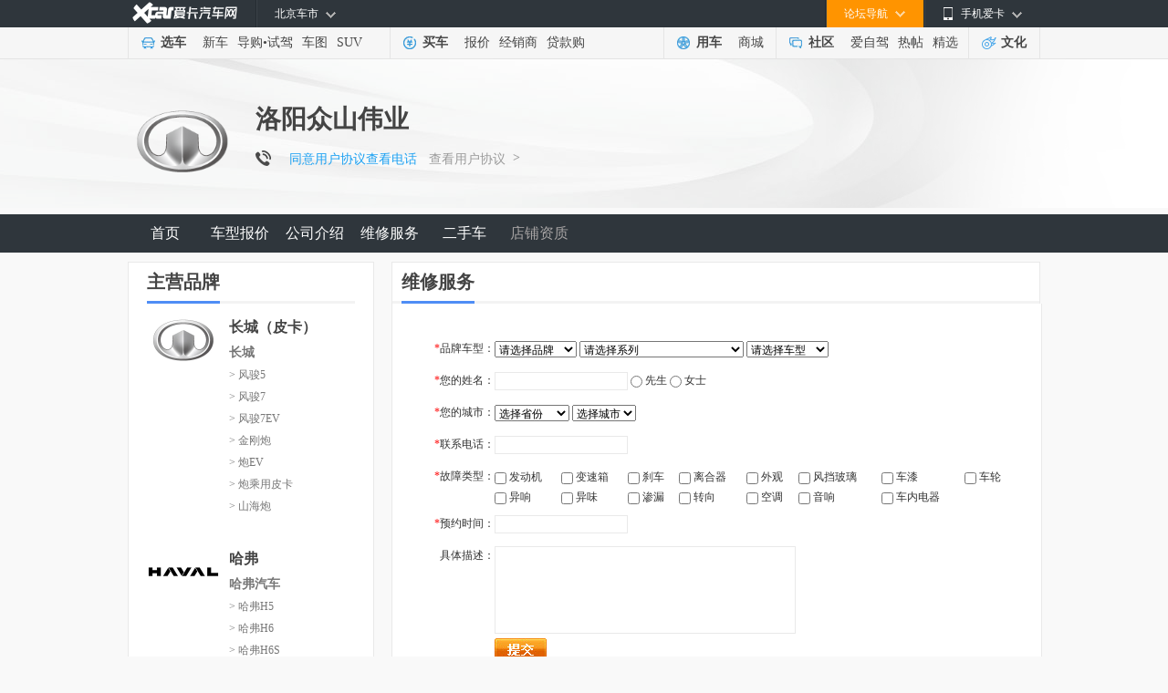

--- FILE ---
content_type: text/html
request_url: https://dealer.xcar.com.cn/51927/repair.htm
body_size: 10800
content:
<!doctype html>
<html>
<head>
    <meta charset="gb2312">
    <title>洛阳众山伟业长城4S店维修服务-爱卡汽车网</title>
    <meta name="keywords" content="洛阳众山伟业维修服务,长城维修服务">
    <meta name="description" content="爱卡汽车网为您提供洛阳众山伟业长城在线申请维修服务，您只需留下您的姓名和联系方式就能轻松预约洛阳众山伟业长城4S店汽车维修服务。">
            <link type="text/css" rel="stylesheet" href="//icon.xcar.com.cn/min/?f=2010/header/css/cssall.css,css/jxs_dp4.css&v=2.1"/>
    <link type="text/css" rel="stylesheet" href="//icon.xcar.com.cn/min/?f=2011/header/css/2011nav.css,sq2013/shop_pub.css,sq2013/shop_index_v1.1.css&v=20190916"/>
    <script src="//icon.xcar.com.cn/2014/template/js/jquery-1.8.3.min.js"></script>
    <script type="text/javascript" src="//icon.xcar.com.cn/2011newcar/dealer/js/common.js?v=7"></script>
   <script src="//cstaticdun.126.net/load.min.js"></script>
   
        <link href="//xdealer.xcar.com.cn/topic/assets/market_shop/css/index.css" rel="stylesheet" type="text/css" />
<script src="//asserts.xcarimg.com/resource/common/header/head/insertHead_gb2312.js"></script>
<link rel="canonical" href="http://dealer.xcar.com.cn/51927/repair.htm">
<style>
    .form_txt[name="yzm"] {
        margin-right: 10px;
    }

    .yzm_btn{
       float: left;
       margin-left: 8px;
       width: 120px; 
       height: 34px;
       line-height: 34px;
       text-align: center;
       color: #fff;
       cursor: pointer;
       border-radius: 3px;
       background-color: #fd9001;;
    }
    .yzm_btn:hover {
        background: #fc8301; 
    }
    .error_yzm{
        margin-left: 8px;
    }
    .zhihui{
        float: left;
        margin-left: 8px;
        width: 120px;
        height: 34px;
        line-height: 34px;
        text-align: center;
        border-radius: 3px;
        background: #f8f8f8;
        border: #cfd0d6 solid 1px;
        color: #b5b5b5;
        cursor: default;
    }
</style>
</head>
<body>
<script type='text/javascript'>
	try{
			 var nuaLower = navigator.userAgent.toLowerCase().toLocaleLowerCase();
            if(nuaLower.match(/android|iphone|moblie|xiaomi/) && !nuaLower.match(/pad/)){
	document.write('<scr' + 'ipt src="//newcar.xcar.com.cn/js/Jump.js?t=' + new Date().getTime() + '"> <\/scri' + 'pt>');
			}
	}catch(e){}
	</script>
<link href="//asserts.xcarimg.com/resource/common/header/channel_nav_utf.css?v=202105121446" rel="stylesheet"
  type="text/css" />

<!--header-->

<!-- login-->

<div class="Header_bg" id="totop">

  <div class="Header"> <a href="//www.xcar.com.cn/" title="爱卡汽车" class="Hlogo">
    <img src="" alt="爱卡汽车网" style="width: 90px;height: 29px;display: none;" />
  </a>

    <div class="mmp menubox fr">

      <div class="menutb"> <span class="iphone">手机爱卡</span> </div>

      <div class="mmp_show"> <a href="//app.xcar.com.cn/wap.htm" target="_blank" class="wap">触屏版</a> <a
          href="//app.xcar.com.cn/xcar.htm" target="_blank" class="xcar">爱卡汽车</a> <a
          href="//app.xcar.com.cn/carfinder.htm" target="_blank" class="carfinder">爱买车</a><span
          class="weixin">爱卡微信<i></i></span> </div>

    </div>

    <!-- 论坛导航部分开始 -->

    <div class="mbbs menubox fr" rel="xheaderbbsnavBox">

      <div class="menutb">论坛导航</div>

      <div class="mbbs_show" id="xheaderbbsNav">

        <iframe scrolling="no" frameborder="0" style="width: 822px;" class="nav_daohang" id="daohang" name="daohang"
          marginheight="0" marginwidth="0" border="0" target="_blank" height="552px"></iframe>

      </div>

    </div>

    <!-- 论坛导航部分结束 -->
    <div id="xheaderMessage" class="menubox fr"></div>
    <!-- 车市导航部分开始 -->

    <div class="mcs menubox fl" rel="xheaderchishi">

      <div class="menutb" id="xHeaderIplocation"><a href="//bj.xcar.com.cn/" target="_blank">北京车市</a></div>

      <div class="mcs_show" id="xheadcsdaohang">

        <iframe scrolling="no" frameborder="0" height="171px" style="width: 702px;" id="csdaohang" name="csdaohang"
          marginheight="0" marginwidth="0" border="0" target="_blank"></iframe>

      </div>

    </div>

    <!-- 车市导航部分结束 -->



    <div id="xloginBtn" style="display:none;float:right;height:30px;"></div>



    <div id="xlogininfo" class="muser menubox fr" style=""></div>

  </div>

</div>

<!-- login end -->

<div class="Headnav_bg">

  <div class="Headnav">

    <div class="Hnav_choose">

      <ul>

        <li class="tit"><a href="//newcar.xcar.com.cn/" onclick="clicklog('123948','','');">选车</a></li>

        <li><a href="//info.xcar.com.cn/" onclick="clicklog('123949','','');">新车</a></li>

        <li><a href="//info.xcar.com.cn/guide/" onclick="clicklog('123950','','');">导购</a>&#8226;<a
            href="//drive.xcar.com.cn/" onclick="clicklog('123951','','');">试驾</a></li>

        <li><a href="//newcar.xcar.com.cn/photo/" onclick="clicklog('123952','','');">车图</a></li>

        <li><a href="//suv.xcar.com.cn/" onclick="clicklog('123955','','');">SUV</a></li>

      </ul>

    </div>

    <div class="Hnav_buy">

      <ul>

        <li class="tit"><a href="//newcar.xcar.com.cn/buy/" onclick="clicklog('123956','','');">买车</a> </li>

        <li><a href="//price.xcar.com.cn/" onclick="clicklog('123957','','');">报价</a> </li>

        <li><a href="//dealer.xcar.com.cn/" onclick="clicklog('123958','','');">经销商</a> </li>

        <li><a href="//mall.xcar.com.cn/money" onclick="clicklog('123959','','');">贷款购</a> </li>

        <!--<li><a href="//used.xcar.com.cn/" onclick="clicklog('123960','','');">二手车</a> </li>-->

      </ul>

    </div>

    <div class="Hnav_use cwy_Hnav_use">

      <ul>

        <li class="tit"><a href="//yp.xcar.com.cn/" onclick="clicklog('123961','','');">用车</a></li>

        <li><a href="//mall.xcar.com.cn/" onclick="clicklog('128518','','');">商城</a></li>

      </ul>

    </div>

    <div class="Hnav_inte cwy_Hnav_inte">

      <ul>

        <li class="tit"><a href="//club.xcar.com.cn/" onclick="clicklog('123964','','');">社区</a><i class="H_news"
            style="display:none"></i></li>

        <li><a href="//club.xcar.com.cn/diy/" target="_blank" onclick="clicklog('127784','','');"
            style="position:relative;">爱自驾</a></li>

        <li><a href="//my.xcar.com.cn/thread/hot.htm" target="_blank" onclick="clicklog('123965','','');">热帖</a>
        </li>

        <li><a href="//club.xcar.com.cn/selected/" target="_blank" onclick="clicklog('123966','','');">精选</a> </li>

      </ul>

    </div>

    <div class="Hnav_found">

      <ul>

        <li class="tit"><a href="//culture.xcar.com.cn" onclick="clicklog('126518','','');">文化</a></li>

      </ul>

    </div>

  </div>

</div>


<script src="//asserts.xcarimg.com/resource/common/jquery-1.8.3.min.js"></script><style>
.p-style {
  position: relative;
  top: -2px;
}
.tel-icon {
  width: 17px;
  height: 17px;
  display: inline;
  overflow: hidden;
  background: url('') no-repeat;
  background-position: -124px top;
}
.agreement {
  display: inline-block;
  font: 14px/22px "Microsoft YaHei" !important;
  padding: 0 5px !important;
  color: #1DA1F2 !important;
  border-radius: 4px !important;
  cursor: pointer !important;
  position: relative;
  top: 2px;
  left: 5px;
}
.agreement:hover {
  background-color: #CCE7FF;
  border: 1px solid #CCE7FF;
}
a {
	text-decoration:none !important;
}
.agree-text{
  display: inline;
  margin-left: 10px;
  color: #9B9B9B;
  font: 14px/24px "Microsoft YaHei";
  text-decoration: none;
	position: relative;
  top: 2px;
}
.a-span-style{
  font-family: SimSun !important;
  display: inline !important;
  font-size: 14px !important;
  color: #9B9B9B !important;
  padding-left: 5px !important;
}
.agree-text:hover {
  color: #3498db;
}
.a-span-style:hover {
  color: #3498db !important;
}
.tel-icon {
	width: 17px !important;
  height: 17px;
  display: inline;
  overflow: hidden;
  background: url('//asserts.xcarimg.com/resource/DemioModel/images/DemioModel.png?201807051710') no-repeat;
  background-position: -124px top;
	position: relative;
  top: 3px;
}
.tele_s i {
  margin-right: 10px !important;
}
.tele_s b {
  margin-top: 7px !important;
}
.tele_s em + i + b {
  margin-top: 3px !important;  
}
.tele_s em + i {
  margin: 6px 10px 0 10px !important;
}
</style>
<!-- logo -->
<div class="shop_logo_z">
    <div class="shop_logo">
                <dl class="clearfix">
            <dt>
                                <img src="//img1.xcarimg.com/PicLib/logo/bl36_160s.png?t=20230201" width="120" alt="长城4S店">
                            </dt>
            <dd>
                <h2><span>洛阳众山伟业</span></h2>
                <div class="tele_s">
                    	                  <i class="tel-icon"></i>
                                            <i style="display:none">电话：</i>
                        <b class='telshow_51927' style="display:none;margin-top: 6px;margin-left: 10px;" >4008192717-6521</b>
		                  <p class="p-style">
                      <p class="agreement seetel_51927"  data="51927">同意用户协议查看电话</p>
          						<a href="http://www.xcar.com.cn/register/yinsi.htm" class="agree-text" target="_blank">查看用户协议</a>
          						<span class="a-span-style">&gt;</span>
                    					      </p>
                </div>
            </dd>
        </dl>
    </div>
</div>
<script>
    var imgUrl = ''
  if(imgUrl !== ''){
      $('.shop_logo_z').addClass('set_bg_img')
      $('.shop_logo_z').removeClass('shop_logo_z')
                     $('.set_bg_img').css({
                "background":"url('"+ imgUrl +"')  no-repeat center center",
                "height":"160px",
                "position":"relative"
             })
            
  }
</script>
<!-- logo -->
<div class="shop_nav_z ">
    <div class="shop_nav">
        <ul>
            <li><a href="/51927/" class="">首页</a></li>
            <li><a href="/51927/price_1_1.htm" class="">车型报价</a></li>
			<!-- <li><a href="/--><!--/photo_1.htm">车型图片</a></li>-->
            			<li><a href="/51927/about.htm" class="">公司介绍</a></li>
                        
                        <li><a  href="/51927/repair.htm">维修服务</a></li>
            <li><a href="/51927/ershouche.htm" class="">二手车</a></li>
                        
                                                <li><a href="javascript:void(0);" style="color:#a7a4a4;">店铺资质</a></li>
                                </ul>
    </div>
</div>
<script language="javascript" src="//newcar.xcar.com.cn/pub_js/city_arr_2008.js"></script>
<script language="JavaScript" src="//newcar.xcar.com.cn/pub_js/city_search_2008.js" type="text/javascript"></script>
<script type="text/javascript" src="//dealer.xcar.com.cn/dealer/js/My97DatePicker/WdatePicker.js"></script>

<div class="jxs10 jxs_mt10">
    	<div class="jxs_esc_l" style="float:right;"><!--$--1004*内容--$-->
        	<h1 class="jxs_bt4"><a href="javascript:;">维修服务</a></h1>
      <div class="jxs_l6">
      	<div class="n">
        <div class="jxs_by_con">
        <div class="jxs_wx_top">
        	   	 <div class="clear"></div></div>
          <div class="fc">
  <form name="form1" id="form1" action="" method="POST" style="position:relative;"> 
  
  <table width="100%" border="0" cellspacing="0" cellpadding="0">
  <tr>
    <td width="13%" align="right"><span>*</span>品牌车型：</td>
    <td width="87%">
	<span id="car_span">
      <select name="bid" style="width:90px;" id="repair_brand" onchange="get_series(0);">
      	<option value="" selected="selected">请选择品牌</option>
      	      		<option value="36" >长城</option>
      	      		<option value="235" >哈弗汽车</option>
      	      	</select>
      	<select name="serid" style="width:180px;" id="repair_series" onchange="get_model(0);">
      		<option value="">请选择系列</option>
      	</select>
      	<select name="mid" style="width:90px;" id="repair_model"><option>请选择车型</option></select>
      	<div id="model_error"></div>
	</span>
   </td>
  </tr>
  <tr>
    <td width="13%" align="right"><span>*</span>您的姓名：</td>
    <td width="87%">
      <input name="username" type="text" class="text" id="username" />
      <input type="radio" name="sex" id="sex1" value="1" />
      <label for="sex1">先生</label>
      <input type="radio" name="sex" id="sex2" value="2" />
    <label for="sex2">女士</label>
    <div id="username_error"></div>
    <div id="sex_error"></div>
    </td>
  </tr>
  <tr>
    <td align="right"><span>*</span>您的城市：</td>
    <td>
	<span id="province_span" style="color:#000000;">
    	<select name="province_id" id="province_id" class="i1" onChange="change_province()"> 
			<option value="0">选择省份</option>
		</select>
		<select name="city_id" id="city_id" class="i1">
			<option value="0">选择城市</option>
		</select>
	<script language="JavaScript" type="text/javascript">
		init_province();
		change_province();
	</script>	
	</span>
	<div id="city_error"></div>
	
    </td>
  </tr>
  <tr>
    <td align="right"><span>*</span>联系电话：</td>
    <td>
      <input type="text" name="phone" id="phone" class="text" />
    <div id="phone_error"></div></td>
  </tr>
  <tr>
    <td align="right" valign="top"><span>*</span>故障类型：</td>
    <td><table width="100%" border="0" cellspacing="0" cellpadding="0" style="margin-bottom:8px;" >
      <tr>
        <td valign="middle"><input type="checkbox" name="fault_type[]" value="1" id="fault_type1" />&nbsp;<label for="fault_type1">发动机</label></td>
        <td valign="middle"><input type="checkbox" name="fault_type[]" value="2" id="fault_type2" />&nbsp;<label for="fault_type2">变速箱</label></td>
        <td valign="middle"><input type="checkbox" name="fault_type[]" value="3" id="fault_type3" />&nbsp;<label for="fault_type3">刹车</label></td>
        <td valign="middle"><input type="checkbox" name="fault_type[]" value="4" id="fault_type4" />&nbsp;<label for="fault_type4">离合器</label></td>
        <td valign="middle"><input type="checkbox" name="fault_type[]" value="5" id="fault_type5" />&nbsp;<label for="fault_type5">外观</label></td>
        <td valign="middle"><input type="checkbox" name="fault_type[]" value="6" id="fault_type6" />&nbsp;<label for="fault_type6">风挡玻璃</label></td>
        <td valign="middle"><input type="checkbox" name="fault_type[]" value="7" id="fault_type7" />&nbsp;<label for="fault_type7">车漆</label></td>
        <td valign="middle"><input type="checkbox" name="fault_type[]" value="8" id="fault_type8" />&nbsp;<label for="fault_type8">车轮</label></td>
      </tr>
      <tr>
        <td valign="middle"><input type="checkbox" name="fault_type[]" value="9" id="fault_type9" />&nbsp;<label for="fault_type9">异响</label></td>
        <td valign="middle"><input type="checkbox" name="fault_type[]" value="10" id="fault_type10" />&nbsp;<label for="fault_type10">异味</label></td>
        <td valign="middle"><input type="checkbox" name="fault_type[]" value="11" id="fault_type11" />&nbsp;<label for="fault_type11">渗漏</label></td>
        <td valign="middle"><input type="checkbox" name="fault_type[]" value="12" id="fault_type12" />&nbsp;<label for="fault_type12">转向</label></td>
        <td valign="middle"><input type="checkbox" name="fault_type[]" value="13" id="fault_type13" />&nbsp;<label for="fault_type13">空调</label></td>
        <td valign="middle"><input type="checkbox" name="fault_type[]" value="14" id="fault_type14"/>&nbsp;<label for="fault_type14">音响</label></td>
        <td valign="middle"><input type="checkbox" name="fault_type[]" value="15" id="fault_type15" />&nbsp;<label for="fault_type15">车内电器</label></td>
        <td valign="middle">&nbsp;</td>
      </tr>
    </table>
    <div id="fault_error"></div>
    </td>
  </tr>
  <tr>
    <td align="right"><span>*</span>预约时间：</td>
    <td style="line-height:20px;"><input name="pubdate" id="pubdate" type="text" class="text" onclick="WdatePicker({minDate:'%y-%M-%d'})"/>
    <div id="pubdate_error"></div>

    </td>
  </tr>
  <tr>
    <td align="right" valign="top">具体描述：</td>
    <td><label>
      <textarea name="discription" id="discription" cols="45" rows="5" class="tarea"></textarea>
    </label></td>
  </tr>
  <tr>
    <td align="right">&nbsp;</td>
    <td valign="middle"><label>
      <input type="button" name="button" id="dosubmit" value=" " class="wx_tj" />
    </label></td>
  </tr>
</table>
</form>
        </div>
        </div>
        </div>
          </div>
        </div>
      <!--$--1004*内容--$-->
        
        <div class="jxs_esc_r" style="float:left;">
        <!-- 主营品牌 -->
<div class="comm_car" id="maintoX">
    <div class="tit_bg clearfix"><span class="pro_tit">主营品牌</span></div>
    <div class="pp_small">
        <div class="small_dl">
                                    <dl class="pp_list clearfix">
                <dt>
                    <img src="//img1.xcarimg.com/PicLib/logo/pl30_160.jpg" width="80" height="60">
                </dt>
                <dd>
                    <span class="small_pp">长城（皮卡）</span>
                                        <div class="pars_list">
                                                <em><a href="/51927/price_b36_1_1.htm" target="" class="">长城</a></em>
<!--                        <em><a href="/dealerdp_index.php?r=shop/DealerShopPrice/index/&did=--><!--&bid=--><!--" target="_blank" class="--><!--">--><!--</a></em>-->
                        <ul>
                                                                                <li><a href="/51927/price_s1596_1_1.htm" target="" class="">&gt; 风骏5</a></li>
<!--                            <li><a href="/dealerdp_index.php?r=shop/DealerShopPrice/index/&did=--><!--&pserid=--><!--" target="_blank" class="--><!--">&gt; --><!--</a></li>-->
                                                                                <li><a href="/51927/price_s4106_1_1.htm" target="" class="">&gt; 风骏7</a></li>
<!--                            <li><a href="/dealerdp_index.php?r=shop/DealerShopPrice/index/&did=--><!--&pserid=--><!--" target="_blank" class="--><!--">&gt; --><!--</a></li>-->
                                                                                <li><a href="/51927/price_s4714_1_1.htm" target="" class="">&gt; 风骏7EV</a></li>
<!--                            <li><a href="/dealerdp_index.php?r=shop/DealerShopPrice/index/&did=--><!--&pserid=--><!--" target="_blank" class="--><!--">&gt; --><!--</a></li>-->
                                                                                <li><a href="/51927/price_s5511_1_1.htm" target="" class="">&gt; 金刚炮</a></li>
<!--                            <li><a href="/dealerdp_index.php?r=shop/DealerShopPrice/index/&did=--><!--&pserid=--><!--" target="_blank" class="--><!--">&gt; --><!--</a></li>-->
                                                                                <li><a href="/51927/price_s4587_1_1.htm" target="" class="">&gt; 炮EV</a></li>
<!--                            <li><a href="/dealerdp_index.php?r=shop/DealerShopPrice/index/&did=--><!--&pserid=--><!--" target="_blank" class="--><!--">&gt; --><!--</a></li>-->
                                                                                <li><a href="/51927/price_s4479_1_1.htm" target="" class="">&gt; 炮乘用皮卡</a></li>
<!--                            <li><a href="/dealerdp_index.php?r=shop/DealerShopPrice/index/&did=--><!--&pserid=--><!--" target="_blank" class="--><!--">&gt; --><!--</a></li>-->
                                                                                <li><a href="/51927/price_s5612_1_1.htm" target="" class="">&gt; 山海炮</a></li>
<!--                            <li><a href="/dealerdp_index.php?r=shop/DealerShopPrice/index/&did=--><!--&pserid=--><!--" target="_blank" class="--><!--">&gt; --><!--</a></li>-->
                                                </ul>
                    </div>
                                    </dd>
            </dl>
                        <dl class="pp_list clearfix">
                <dt>
                    <img src="//img1.xcarimg.com/PicLib/logo/pl139_160.jpg" width="80" height="60">
                </dt>
                <dd>
                    <span class="small_pp">哈弗</span>
                                        <div class="pars_list">
                                                <em><a href="/51927/price_b235_1_1.htm" target="" class="">哈弗汽车</a></em>
<!--                        <em><a href="/dealerdp_index.php?r=shop/DealerShopPrice/index/&did=--><!--&bid=--><!--" target="_blank" class="--><!--">--><!--</a></em>-->
                        <ul>
                                                                                <li><a href="/51927/price_s5769_1_1.htm" target="" class="">&gt; 哈弗H5</a></li>
<!--                            <li><a href="/dealerdp_index.php?r=shop/DealerShopPrice/index/&did=--><!--&pserid=--><!--" target="_blank" class="--><!--">&gt; --><!--</a></li>-->
                                                                                <li><a href="/51927/price_s1168_1_1.htm" target="" class="">&gt; 哈弗H6</a></li>
<!--                            <li><a href="/dealerdp_index.php?r=shop/DealerShopPrice/index/&did=--><!--&pserid=--><!--" target="_blank" class="--><!--">&gt; --><!--</a></li>-->
                                                                                <li><a href="/51927/price_s3719_1_1.htm" target="" class="">&gt; 哈弗H6S</a></li>
<!--                            <li><a href="/dealerdp_index.php?r=shop/DealerShopPrice/index/&did=--><!--&pserid=--><!--" target="_blank" class="--><!--">&gt; --><!--</a></li>-->
                                                                                <li><a href="/51927/price_s5601_1_1.htm" target="" class="">&gt; 哈弗H6新能源</a></li>
<!--                            <li><a href="/dealerdp_index.php?r=shop/DealerShopPrice/index/&did=--><!--&pserid=--><!--" target="_blank" class="--><!--">&gt; --><!--</a></li>-->
                                                                                <li><a href="/51927/price_s2197_1_1.htm" target="" class="">&gt; 哈弗H9</a></li>
<!--                            <li><a href="/dealerdp_index.php?r=shop/DealerShopPrice/index/&did=--><!--&pserid=--><!--" target="_blank" class="--><!--">&gt; --><!--</a></li>-->
                                                                                <li><a href="/51927/price_s3670_1_1.htm" target="" class="">&gt; 哈弗M6</a></li>
<!--                            <li><a href="/dealerdp_index.php?r=shop/DealerShopPrice/index/&did=--><!--&pserid=--><!--" target="_blank" class="--><!--">&gt; --><!--</a></li>-->
                                                                                <li><a href="/51927/price_s5191_1_1.htm" target="" class="">&gt; 哈弗赤兔</a></li>
<!--                            <li><a href="/dealerdp_index.php?r=shop/DealerShopPrice/index/&did=--><!--&pserid=--><!--" target="_blank" class="--><!--">&gt; --><!--</a></li>-->
                                                                                <li><a href="/51927/price_s5604_1_1.htm" target="" class="">&gt; 哈弗大狗PLUS</a></li>
<!--                            <li><a href="/dealerdp_index.php?r=shop/DealerShopPrice/index/&did=--><!--&pserid=--><!--" target="_blank" class="--><!--">&gt; --><!--</a></li>-->
                                                                                <li><a href="/51927/price_s5700_1_1.htm" target="" class="">&gt; 哈弗大狗PLUS新能源</a></li>
<!--                            <li><a href="/dealerdp_index.php?r=shop/DealerShopPrice/index/&did=--><!--&pserid=--><!--" target="_blank" class="--><!--">&gt; --><!--</a></li>-->
                                                                                <li><a href="/51927/price_s5284_1_1.htm" target="" class="">&gt; 哈弗酷狗</a></li>
<!--                            <li><a href="/dealerdp_index.php?r=shop/DealerShopPrice/index/&did=--><!--&pserid=--><!--" target="_blank" class="--><!--">&gt; --><!--</a></li>-->
                                                                                <li><a href="/51927/price_s5273_1_1.htm" target="" class="">&gt; 哈弗神兽</a></li>
<!--                            <li><a href="/dealerdp_index.php?r=shop/DealerShopPrice/index/&did=--><!--&pserid=--><!--" target="_blank" class="--><!--">&gt; --><!--</a></li>-->
                                                                                <li><a href="/51927/price_s5713_1_1.htm" target="" class="">&gt; 哈弗枭龙</a></li>
<!--                            <li><a href="/dealerdp_index.php?r=shop/DealerShopPrice/index/&did=--><!--&pserid=--><!--" target="_blank" class="--><!--">&gt; --><!--</a></li>-->
                                                                                <li><a href="/51927/price_s5712_1_1.htm" target="" class="">&gt; 哈弗枭龙MAX</a></li>
<!--                            <li><a href="/dealerdp_index.php?r=shop/DealerShopPrice/index/&did=--><!--&pserid=--><!--" target="_blank" class="--><!--">&gt; --><!--</a></li>-->
                                                </ul>
                    </div>
                                    </dd>
            </dl>
                    </div>
        <a href="javascript:;" class="intro_last"><strong>展开</strong><i></i></a>
    </div>
</div>
<!-- 主营品牌 -->        <!--$--1006*内容--$-->
        </div>
        <div class="clear"></div>
	</div>
  <div class="jxs_pop1 jxs_yy_tx" id="popupContact" style="height:240px; width:470px; z-index:61;"></div>    
    <!--$--10011*内容--$-->
    <div id="backgroundPopup" style="z-index:60;"></div>
  
  <script language="javascript">
  	/**
 * 根据品牌ID获取所有系列   
 * brand_div_id 品牌DIV的ID
 * series_div_id 系列DIV的ID
 * serid 系列ID，用于自动载入时
 */
function get_series(serid)
{
    var bid = '';
    var url = '';
    bid = $("#repair_brand").val();
    

   // url = "/xcar/dealer/price.php?did=<{$dealer_info.did}>&action=get_serid_json&bid="+bid;
    url = "/dealerdp_index.php?r=shop/DealerShopRepair/get_serid_json&did=51927&bid="+bid;
    $.getJSON(url,function(myJSON){
        var myData = '<option value="">请选择系列</option>';
        if(myJSON.length > 0)
        {
            for(var i=0;i<myJSON.length;i++)
            {
            	  var is_select = '';
            	  if(serid == myJSON[i].serid)
            	  {
            	      var is_select = 'selected = "selected"';	
            	  }
                myData += '<option value="'+myJSON[i].serid+'"'+is_select+'>'+myJSON[i].name+'</option>';	
            }
        }
        else
        {
            myData += '<option value="">暂无此车型</option>';	
        }
        $("#repair_series").empty();
        $("#repair_series").append(myData);	
    	});
}

/**
 * 根据系列ID获取所有型号
 * brand_div_id 品牌DIV的ID
 * series_div_id 系列DIV的ID
 * serid 系列ID，用于自动载入时
 */
function get_model(mid)
{
    var serid = '';
    serid = $("#repair_series").val();
    
    //url = "/xcar/dealer/price.php?did=<{$dealer_info.did}>&action=get_mid_json&serid="+serid;
    url = "/dealerdp_index.php?r=shop/DealerShopRepair/get_mid_json&did=51927&serid="+serid;
    $.getJSON(url,function(myJSON){
        var myData = '<option value="">请选择车型</option>';
        
        if(myJSON.length > 0)
        {
            for(var i=0;i<myJSON.length;i++)
            {
            	  var is_select = '';
            	  if(mid == myJSON[i].mid)
            	  {
            	      var is_select = 'selected="selected"';	
            	  }
                myData += '<option value="'+myJSON[i].mid+'"'+is_select+'>'+myJSON[i].name+'</option>';	
            }
        }
        else
        {
            myData += '<option value="">暂无此车型</option>';	
        }
        $("#repair_model").empty();
        $("#repair_model").append(myData);	
    	});
}

$("#dosubmit").bind('click',function(){
	var checkStatus = checkFrom();
	if(checkStatus == 2)
	{
		return false;
	}	
    $.ajax({
	    type:"POST",
	    //url:"/xcar/dealer/repair.php?action=add_repair&did=<{$dealer_info.did}>",
	    url:"/dealerdp_index.php?r=shop/DealerShopRepair/add_repair&did=51927",
	    data:$('#form1').serialize(),
	    success:function(result){
	    	if(result == '1'){
	    		$("#dosubmit").attr('disabled','disabled');
				var provincename = $("#province_id").find("option:selected").text();
				var cityname = $("#city_id").find("option:selected").text();
				$("#car_span").hide();
				$("#province_span").empty();
				$("#province_span").text(provincename + ' ' + cityname);
	    		$("#popupContact").empty();
	        	create_success_div();
	        	centerPopup();
				loadPopup();	
	      }else{
	        alert('信息提交失败，请重新提交！');	
	      }
	    }	
    });
});

function checkFrom()
{
	var flag = 1;
	//验证车型
	if($("#repair_series").val() == '' || $("#repair_model").val() == '')
	{
		$("#model_error").html('<span class="er">请选择车型</span>');
		flag = 2;
	}
	else
	{
		$("#model_error").empty();
	}
	
	//验证用户名
	if($("#username").val() == '')
	{
		$("#username").addClass('ter');
		$("#username_error").html('<span class="er">请填写用户名</span>');
		flag = 2;
	}
	else
	{
		$("#username").removeClass('ter');
		$("#username_error").empty();
	}
	
	//验证性别
	var sex = $("input[name='sex']:checked").val();
	if(sex != 1 && sex != 2)
	{
		$("#sex_error").html('<span class="er">请选择性别</span>');
		flag = 2;
	}
	else
	{
		$("#sex_error").empty();
	}
	
	//验证城市
	if($("#province_id").val() == 0 || $("#city_id").val() == 0)
	{
		$("#city_error").html('<span class="er">请选择城市</span>');
		flag = 2;
	}
	else
	{
		$("#city_error").empty();
	}
	
	//验证电话
	var reg = /^[+]{0,1}(\d){1,3}[ ]?([-]?((\d)|[ ]){1,12})+$/;
	if($("#phone").val() == '')
	{
		$("#phone").addClass('ter');
	    $("#phone_error").html('<span class="er">请填写电话</span>');
		flag = 2;	    	
	}
	
	else if(!reg.test($("#phone").val()))
	{
		$("#phone").addClass('ter');
	    $("#phone_error").html('<span class="er">请填写正确的电话</span>');
		flag = 2;
	}
	else
	{
		$("#phone").removeClass('ter');
		$("#phone_error").empty();
	}
	
	//验证故障类型
	var faultCount = 0;
	$("input[type='checkbox']").each(function(){
		if($(this).attr('checked'))
		{
			faultCount++;
		}
	});
	if(faultCount == 0)
	{
		$("#fault_error").html('<span class="er">故障类型至少选择一项</span>');
		flag = 2;
	}
	else
	{
		$("#fault_error").empty();
	}
	
	//验证预约时间
	if($("#pubdate").val() == '')
	{
		$("#pubdate").addClass('ter');
		$("#pubdate_error").html('<span class="er">请选择预约时间</span>');
		flag = 2;
	}
	else
	{
		$("#pubdate").removeClass('ter');
		$("#pubdate_error").empty();
	}
	return flag;
}

function create_success_div()
{
	 var sHtml = '<iframe style="width:601px; height:800px; display:none; position:absolute;"></iframe><div class="title"><span><a href="/xcar/dealer/repair.php?did=51927">×</a></span>提交成功</div>'+ 
                 '<div class="con1"><h1 style="text-align:center; border-bottom: solid 1px #cbdbe8; padding-bottom:10px;">维修预约成功提交!</h1>'+ 
                 '<p style="text-align:center;">预约已经提交给&nbsp;&nbsp;&nbsp;<span style="color:#000098;"></span></p>'+ 
                 '<a href="/51927/repair.htm" class="abtn"></a>';	
     $("#popupContact").append(sHtml);
}
</script>	
<script src="//asserts.xcarimg.com/resource/xMedia/js/libs/jquery-1.8.3.min.js"><</script>
<script src="//asserts.xcarimg.com/resource/common/seo_optimization/js/seo_index.js"></script>
<div class="shop_dz">
    <span>洛阳众山伟业</span>
<!--     <span>电话：4008192717-6521</span> -->
    <span class="address_jl" style="width:350px;" title="河南省洛阳市瀍河回族区九都东路延长线3号">地址：河南省洛阳市瀍河回族区九都东路延长线3号</span>
    <div class="dz_rh claerfix">
        <a href="http://amc.xcar.com.cn/index.php?r=ams/user/login" target="_blank" rel="nofollow">经销商登陆 </a> |
        <a href="http://amc.xcar.com.cn/index.php?r=ams/user/register" target="_blank" rel="nofollow">经销商加盟</a> |
        <a href="http://my.xcar.com.cn/total_station_feedback.php" target="_blank" rel="nofollow">意见反馈</a> |
        <a href="http://dealer.xcar.com.cn/" target="_blank">汽车经销商</a>
    </div>
</div>
<!-- 底部部分 S -->
<!-- is_show 友情链接显示隐藏 -->
<!-- is_more_show 更多显示隐藏 -->
<!-- 底部部分 E -->
<!-- <script src="http://icon.xcar.com.cn/sq2013/js/shop_public_v1.js?v=20170426"></script> -->
<script src="//icon.xcar.com.cn/sq2013/js/shop_public.js?v=201704264"></script>
<script type="text/javascript">
       var uuuuuxcar = getCookiess('tel_cookie_uuuuuxcar');
        if(uuuuuxcar!=''){
           var uuuarrs = uuuuuxcar.split('-');
           $.each(uuuarrs,function(i,did){
               $('.telshow_'+did).css('display','inline-block');
               $('.seetel_'+did).hide();
           });
        }
        $('.agreement').click(function(){
           uuuuuxcarxx = getCookiess('tel_cookie_uuuuuxcar');
           var did = $(this).attr('data');
           $('.telshow_'+did).css('display','inline-block');
           $('.seetel_'+did).hide();
           if(uuuuuxcarxx!='' && uuuuuxcarxx!==null){
            var uuuarrs = uuuuuxcarxx.split('-');
            var ttflag = true;
            $.each(uuuarrs,function(i,dids){
                if(dids == did){
                    ttflag = false;
                }
            });
            if(ttflag){
                setCookiess('tel_cookie_uuuuuxcar',uuuuuxcarxx+'-'+did);
            }
           }else{
            setCookiess('tel_cookie_uuuuuxcar',did);
           }
        });
       function setCookiess(name,value){
            var Days = 1000;
            var exdate=new Date();
            exdate.setDate(exdate.getDate()+Days);
            document.cookie=name+"="+escape(value)+";expires="+exdate.toGMTString()+";Path=/;Domain=xcar.com.cn";
        }
        function getCookiess(Name) {
            var search = Name + "="
            var returnvalue = '';
            if (document.cookie.length > 0) {
                offset = document.cookie.indexOf(search)
                if (offset != -1) {
                    offset += search.length
                    end = document.cookie.indexOf(";", offset);
                    if (end == -1){
                        end = document.cookie.length;
                    }
                    returnvalue=(document.cookie.substring(offset, end))
                }
            }
            return returnvalue;
        }
   </script><script type="text/javascript">
  var jqueryname = $
</script>
<script src="//js.xcar.com.cn/tools/public_func.js"></script>
<script src="//asserts.xcarimg.com/resource/common/xlogin_box.js?v=201901071324"></script>
<div class="content_nt mar_top8">
  <div class="footer_nt">
    <p>
      <a href="//www.xcar.com.cn/about/us/" target="_blank" rel="nofollow"
        >关于爱卡</a
      >|<a href="//www.xcar.com.cn/about/job/" target="_blank" rel="nofollow"
        >招贤纳士</a
      >|<a
        href="//www.xcar.com.cn/about/contact/"
        target="_blank"
        rel="nofollow"
        >联系我们</a
      >|<a href="//www.xcar.com.cn/about/links/" target="_blank">友情链接</a>|<a
        href="//newcar.xcar.com.cn/"
        target="_blank"
        >选车中心</a
      >|<a href="//newcar.xcar.com.cn/photo/" target="_blank">汽车图片</a>|<a
        href="//club.xcar.com.cn/"
        target="_blank"
        >汽车论坛</a
      >|<a href="//www.xcar.com.cn/about/sitemap/" target="_blank">站点地图</a
      >|<a
        href="//my.xcar.com.cn/total_station_feedback.php"
        target="_blank"
        rel="nofollow"
        >意见反馈</a
      >|<!-- <a href="//www.xcar.com.cn/chezhan/beijing/" target="_blank">北京车展</a
      >|<a href="//www.xcar.com.cn/chezhan/guangzhou/" target="_blank"
        >广州车展</a
      >| --><a href="//dw.xcar.com.cn/adcount.php?id=178" target="_blank"
        >手机爱卡</a
      ><br />&copy;2002-<em id="fullYear">2021</em> www.xcar.com.cn All rights
      reserved. 北京智德典康电子商务有限公司（爱卡汽车） 版权所有.<input
        type="hidden"
        id="ICP"
        value="京ICP证：010391 号"
      />&nbsp; 021-56776072 <br /><a
        rel="nofollow"
        target="_blank"
        href="http://www.beian.gov.cn/portal/registerSystemInfo?recordcode=11010102004670"
        style="
          display: inline-block;
          text-decoration: none;
          height: 20px;
          line-height: 20px;
        "
        ><img
          src="//pic.xcarimg.com/img/07news/2017/04/21/457569f0a77c57f56dbc337a1ead2f68.png"
          style="float: left"
        />京公网安备 11010102004670号</a
      ><a
        rel="nofollow"
        href="//www.xcar.com.cn/register/terms.htm"
        target="_blank"
        >用户服务协议</a
      ><a
        rel="nofollow"
        href="//www.xcar.com.cn/register/yinsi.htm"
        target="_blank"
        >隐私权声明</a
      >
      <br />互联网违法和不良信息举报方式：电话：021-56776072  邮箱：auto@xcar.com
    </p>
  </div>
</div>
<script src="//js.xcar.com.cn/login/msg.js"></script>
<script src="//js.xcar.com.cn/login/header2015.js?d=2090116"></script>

<script>
  jqueryname('#xlogin').live('click', function () {
    jqueryname('.login').xLoginBox({
      func: function () {
        jqueryname('#xlogininfo').attr('style', '')
        callLoginScript.call(null)
        reloadMsgInfo.call(null)
      },
      args: [],
      show: true,
    })
  })
  var footer_fullyear = new Date().getFullYear()
  $('#fullYear').text(footer_fullyear)
</script>
<script
  type="text/javascript"
  src="//msg.xcar.com.cn/newpop/msg_tip_new_forbbs.php?type=cms"
></script>
<script>
  var irs_ua = 'UA-aika-190003' //客户项目编号,由系统生成
  ;(function () {
    var ra = document.createElement('script')
    ra.type = 'text/javascript'
    ra.async = true
    ra.src = '//asserts.xcarimg.com/resource/common/statistic/iwt-min.js' //iwt_1.0.3.js的URL位置，请客户自行托管JS文件，修改此值
    var s = document.getElementsByTagName('script')[0]
    s.parentNode.insertBefore(ra, s)
  })()
</script>
<script
  src="//js.xcar.com.cn/source/info/js/clearCookie.js?t=0627"
  type="text/javascript"
></script>
<script type="text/javascript">
  var _bdhmProtocol =
    'http:' == document.location.protocol ? ' http://' : ' https://'
  document.write(
    unescape(
      "%3Cscript src='" +
        _bdhmProtocol +
        "hm.baidu.com/h.js%3F53eb54d089f7b5dd4ae2927686b183e0' type='text/javascript'%3E%3C/script%3E"
    )
  )
</script>
<script>
  ;(function () {
    var bp = document.createElement('script')
    var curProtocol = window.location.protocol.split(':')[0]
    if (curProtocol === 'https') {
      bp.src = 'https://zz.bdstatic.com/linksubmit/push.js'
    } else {
      bp.src = 'http://push.zhanzhang.baidu.com/push.js'
    }

    var s = document.getElementsByTagName('script')[0]
    s.parentNode.insertBefore(bp, s)
  })()
</script>
</body>
<script src="//asserts.xcarimg.com/resource/common/footer/newFooter/insertFooter_gb2312.js"></script>
<script>
    //页面名称
    var zhugeName = '经销商-维修服务';
    //事件类型
    var zhugeKey = 'dealer_detail_page_view';
    //上报数据
    var zhugeData = {
        key: zhugeKey != '' ? zhugeKey : 'page_view',
        data: {
            "page_name": zhugeName != '' ? zhugeName : window.current_page_zhuge,
            "page_title":document.title
        }
    }
    var zhugeParam = '{"dealer":"\u6d1b\u9633\u4f17\u5c71\u4f1f\u4e1a\u6c7d\u8f66\u9500\u552e\u670d\u52a1\u6709\u9650\u516c\u53f8","dealer_id":"51927","dealer_city":"\u6d1b\u9633\u5e02","dealer_city_id":"262","dealer_type":"4s\u5e97"}';
    if(zhugeParam != ''){
        var zhugeParamObj = JSON.parse(zhugeParam);
        $.each(zhugeParamObj, function(key, val){
            zhugeData['data'][key] = val;
        })

    }
    console.log(zhugeData);
    if(zhugeKey != ''){
        x_tongji(zhugeData);
    }
</script>

</html>

--- FILE ---
content_type: application/x-javascript
request_url: https://newcar.xcar.com.cn/pub_js/city_search_2008.js
body_size: 474
content:
function init_province(){
	
	var dd = province_arr.split(',');
	
	obj = document.getElementById('province_id');
	obj.innerText='';
	obj.options[0]=new Option('选择省份',0);
	var c=1;
    for (loop=0; loop < dd.length;loop+=2){	 
      	  obj.options[c]=new Option(dd[loop+1],dd[loop]);
      	  c++;
	}
}

function change_province(){
	try{
		obj_fct=document.getElementById('province_id');

		if(obj_fct.value!='0'){ 
			obj=document.getElementById('city_id');
			if(city_arr[obj_fct.value]!=''){
				var dd =city_arr[obj_fct.value].split(',');       
	            obj.innerText='';
				obj.options.length=0;
		   	    obj.options[0]=new Option('选择城市',0);
				var c=1;
		        for (loop=0; loop < dd.length;loop+=2){
       				obj.options[c]=new Option(dd[loop+1],dd[loop]);
      				c++;
				}
			}else{
								
			}
			
		}  
   }
   catch(e){
   
   }
}
//add for list.php
//fengxuewu@xcar.com.cn
//2009-2-9
function init_province_list(){
	
	var dd = province_arr.split(',');
	
	obj = document.getElementById('province_id');
	obj.innerText='';
	obj.options[0]=new Option('选择省份',1000);
	var c=1;
    for (loop=0; loop < dd.length;loop+=2){	 
      	  obj.options[c]=new Option(dd[loop+1],dd[loop]);
      	  c++;
	}
}